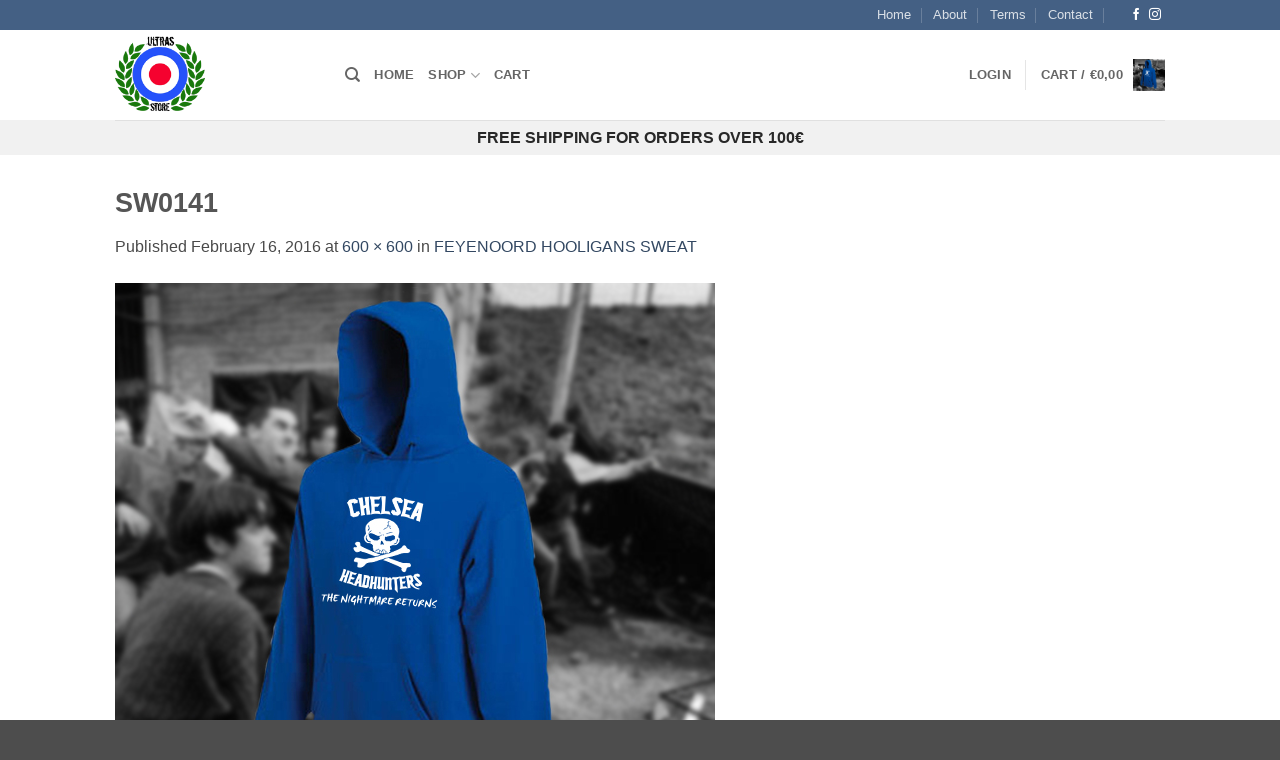

--- FILE ---
content_type: text/css; charset=utf-8
request_url: https://ultras-store.com/wp-content/themes/flatsome-child/style.css?ver=3.0
body_size: 254
content:
/*
Theme Name: Flatsome Child
Description: This is a child theme for Flatsome Theme
Author: UX Themes
Template: flatsome
Version: 3.0
*/

/*************** ADD CUSTOM CSS HERE.   ***************/

li.additional_information_tab {
    display: none !important;
}


@media only screen and (max-width: 48em) {
/*************** ADD MOBILE ONLY CSS HERE  ***************/


}